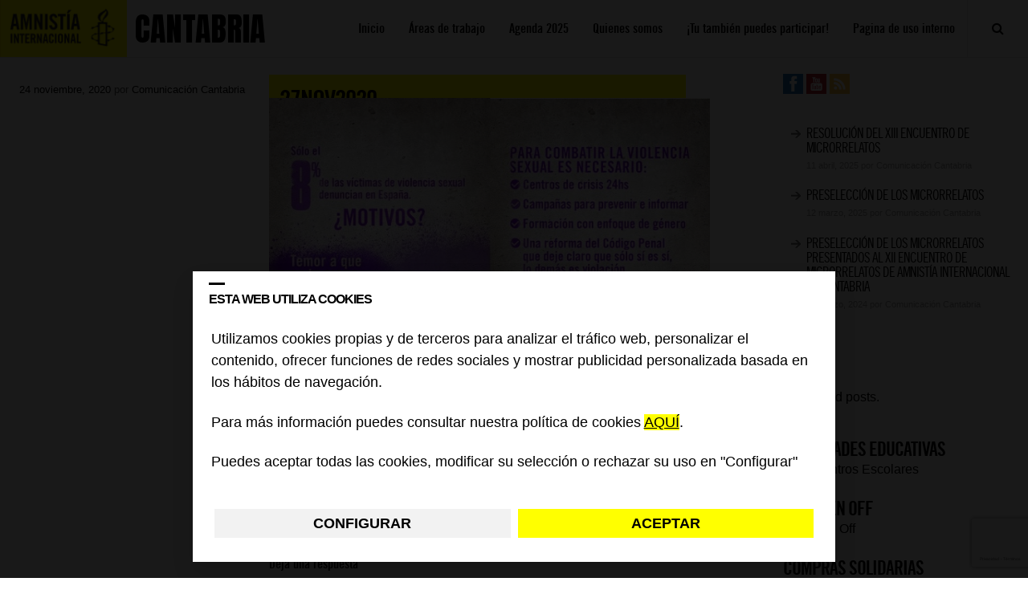

--- FILE ---
content_type: text/html; charset=utf-8
request_url: https://www.google.com/recaptcha/api2/anchor?ar=1&k=6Lesla8gAAAAAC5dMVlCoUw6rFr8wdkRXgtw6JJ8&co=aHR0cHM6Ly9ibG9ncy5lcy5hbW5lc3R5Lm9yZzo0NDM.&hl=es&v=TkacYOdEJbdB_JjX802TMer9&size=invisible&anchor-ms=20000&execute-ms=15000&cb=n2o3rc16d968
body_size: 45384
content:
<!DOCTYPE HTML><html dir="ltr" lang="es"><head><meta http-equiv="Content-Type" content="text/html; charset=UTF-8">
<meta http-equiv="X-UA-Compatible" content="IE=edge">
<title>reCAPTCHA</title>
<style type="text/css">
/* cyrillic-ext */
@font-face {
  font-family: 'Roboto';
  font-style: normal;
  font-weight: 400;
  src: url(//fonts.gstatic.com/s/roboto/v18/KFOmCnqEu92Fr1Mu72xKKTU1Kvnz.woff2) format('woff2');
  unicode-range: U+0460-052F, U+1C80-1C8A, U+20B4, U+2DE0-2DFF, U+A640-A69F, U+FE2E-FE2F;
}
/* cyrillic */
@font-face {
  font-family: 'Roboto';
  font-style: normal;
  font-weight: 400;
  src: url(//fonts.gstatic.com/s/roboto/v18/KFOmCnqEu92Fr1Mu5mxKKTU1Kvnz.woff2) format('woff2');
  unicode-range: U+0301, U+0400-045F, U+0490-0491, U+04B0-04B1, U+2116;
}
/* greek-ext */
@font-face {
  font-family: 'Roboto';
  font-style: normal;
  font-weight: 400;
  src: url(//fonts.gstatic.com/s/roboto/v18/KFOmCnqEu92Fr1Mu7mxKKTU1Kvnz.woff2) format('woff2');
  unicode-range: U+1F00-1FFF;
}
/* greek */
@font-face {
  font-family: 'Roboto';
  font-style: normal;
  font-weight: 400;
  src: url(//fonts.gstatic.com/s/roboto/v18/KFOmCnqEu92Fr1Mu4WxKKTU1Kvnz.woff2) format('woff2');
  unicode-range: U+0370-0377, U+037A-037F, U+0384-038A, U+038C, U+038E-03A1, U+03A3-03FF;
}
/* vietnamese */
@font-face {
  font-family: 'Roboto';
  font-style: normal;
  font-weight: 400;
  src: url(//fonts.gstatic.com/s/roboto/v18/KFOmCnqEu92Fr1Mu7WxKKTU1Kvnz.woff2) format('woff2');
  unicode-range: U+0102-0103, U+0110-0111, U+0128-0129, U+0168-0169, U+01A0-01A1, U+01AF-01B0, U+0300-0301, U+0303-0304, U+0308-0309, U+0323, U+0329, U+1EA0-1EF9, U+20AB;
}
/* latin-ext */
@font-face {
  font-family: 'Roboto';
  font-style: normal;
  font-weight: 400;
  src: url(//fonts.gstatic.com/s/roboto/v18/KFOmCnqEu92Fr1Mu7GxKKTU1Kvnz.woff2) format('woff2');
  unicode-range: U+0100-02BA, U+02BD-02C5, U+02C7-02CC, U+02CE-02D7, U+02DD-02FF, U+0304, U+0308, U+0329, U+1D00-1DBF, U+1E00-1E9F, U+1EF2-1EFF, U+2020, U+20A0-20AB, U+20AD-20C0, U+2113, U+2C60-2C7F, U+A720-A7FF;
}
/* latin */
@font-face {
  font-family: 'Roboto';
  font-style: normal;
  font-weight: 400;
  src: url(//fonts.gstatic.com/s/roboto/v18/KFOmCnqEu92Fr1Mu4mxKKTU1Kg.woff2) format('woff2');
  unicode-range: U+0000-00FF, U+0131, U+0152-0153, U+02BB-02BC, U+02C6, U+02DA, U+02DC, U+0304, U+0308, U+0329, U+2000-206F, U+20AC, U+2122, U+2191, U+2193, U+2212, U+2215, U+FEFF, U+FFFD;
}
/* cyrillic-ext */
@font-face {
  font-family: 'Roboto';
  font-style: normal;
  font-weight: 500;
  src: url(//fonts.gstatic.com/s/roboto/v18/KFOlCnqEu92Fr1MmEU9fCRc4AMP6lbBP.woff2) format('woff2');
  unicode-range: U+0460-052F, U+1C80-1C8A, U+20B4, U+2DE0-2DFF, U+A640-A69F, U+FE2E-FE2F;
}
/* cyrillic */
@font-face {
  font-family: 'Roboto';
  font-style: normal;
  font-weight: 500;
  src: url(//fonts.gstatic.com/s/roboto/v18/KFOlCnqEu92Fr1MmEU9fABc4AMP6lbBP.woff2) format('woff2');
  unicode-range: U+0301, U+0400-045F, U+0490-0491, U+04B0-04B1, U+2116;
}
/* greek-ext */
@font-face {
  font-family: 'Roboto';
  font-style: normal;
  font-weight: 500;
  src: url(//fonts.gstatic.com/s/roboto/v18/KFOlCnqEu92Fr1MmEU9fCBc4AMP6lbBP.woff2) format('woff2');
  unicode-range: U+1F00-1FFF;
}
/* greek */
@font-face {
  font-family: 'Roboto';
  font-style: normal;
  font-weight: 500;
  src: url(//fonts.gstatic.com/s/roboto/v18/KFOlCnqEu92Fr1MmEU9fBxc4AMP6lbBP.woff2) format('woff2');
  unicode-range: U+0370-0377, U+037A-037F, U+0384-038A, U+038C, U+038E-03A1, U+03A3-03FF;
}
/* vietnamese */
@font-face {
  font-family: 'Roboto';
  font-style: normal;
  font-weight: 500;
  src: url(//fonts.gstatic.com/s/roboto/v18/KFOlCnqEu92Fr1MmEU9fCxc4AMP6lbBP.woff2) format('woff2');
  unicode-range: U+0102-0103, U+0110-0111, U+0128-0129, U+0168-0169, U+01A0-01A1, U+01AF-01B0, U+0300-0301, U+0303-0304, U+0308-0309, U+0323, U+0329, U+1EA0-1EF9, U+20AB;
}
/* latin-ext */
@font-face {
  font-family: 'Roboto';
  font-style: normal;
  font-weight: 500;
  src: url(//fonts.gstatic.com/s/roboto/v18/KFOlCnqEu92Fr1MmEU9fChc4AMP6lbBP.woff2) format('woff2');
  unicode-range: U+0100-02BA, U+02BD-02C5, U+02C7-02CC, U+02CE-02D7, U+02DD-02FF, U+0304, U+0308, U+0329, U+1D00-1DBF, U+1E00-1E9F, U+1EF2-1EFF, U+2020, U+20A0-20AB, U+20AD-20C0, U+2113, U+2C60-2C7F, U+A720-A7FF;
}
/* latin */
@font-face {
  font-family: 'Roboto';
  font-style: normal;
  font-weight: 500;
  src: url(//fonts.gstatic.com/s/roboto/v18/KFOlCnqEu92Fr1MmEU9fBBc4AMP6lQ.woff2) format('woff2');
  unicode-range: U+0000-00FF, U+0131, U+0152-0153, U+02BB-02BC, U+02C6, U+02DA, U+02DC, U+0304, U+0308, U+0329, U+2000-206F, U+20AC, U+2122, U+2191, U+2193, U+2212, U+2215, U+FEFF, U+FFFD;
}
/* cyrillic-ext */
@font-face {
  font-family: 'Roboto';
  font-style: normal;
  font-weight: 900;
  src: url(//fonts.gstatic.com/s/roboto/v18/KFOlCnqEu92Fr1MmYUtfCRc4AMP6lbBP.woff2) format('woff2');
  unicode-range: U+0460-052F, U+1C80-1C8A, U+20B4, U+2DE0-2DFF, U+A640-A69F, U+FE2E-FE2F;
}
/* cyrillic */
@font-face {
  font-family: 'Roboto';
  font-style: normal;
  font-weight: 900;
  src: url(//fonts.gstatic.com/s/roboto/v18/KFOlCnqEu92Fr1MmYUtfABc4AMP6lbBP.woff2) format('woff2');
  unicode-range: U+0301, U+0400-045F, U+0490-0491, U+04B0-04B1, U+2116;
}
/* greek-ext */
@font-face {
  font-family: 'Roboto';
  font-style: normal;
  font-weight: 900;
  src: url(//fonts.gstatic.com/s/roboto/v18/KFOlCnqEu92Fr1MmYUtfCBc4AMP6lbBP.woff2) format('woff2');
  unicode-range: U+1F00-1FFF;
}
/* greek */
@font-face {
  font-family: 'Roboto';
  font-style: normal;
  font-weight: 900;
  src: url(//fonts.gstatic.com/s/roboto/v18/KFOlCnqEu92Fr1MmYUtfBxc4AMP6lbBP.woff2) format('woff2');
  unicode-range: U+0370-0377, U+037A-037F, U+0384-038A, U+038C, U+038E-03A1, U+03A3-03FF;
}
/* vietnamese */
@font-face {
  font-family: 'Roboto';
  font-style: normal;
  font-weight: 900;
  src: url(//fonts.gstatic.com/s/roboto/v18/KFOlCnqEu92Fr1MmYUtfCxc4AMP6lbBP.woff2) format('woff2');
  unicode-range: U+0102-0103, U+0110-0111, U+0128-0129, U+0168-0169, U+01A0-01A1, U+01AF-01B0, U+0300-0301, U+0303-0304, U+0308-0309, U+0323, U+0329, U+1EA0-1EF9, U+20AB;
}
/* latin-ext */
@font-face {
  font-family: 'Roboto';
  font-style: normal;
  font-weight: 900;
  src: url(//fonts.gstatic.com/s/roboto/v18/KFOlCnqEu92Fr1MmYUtfChc4AMP6lbBP.woff2) format('woff2');
  unicode-range: U+0100-02BA, U+02BD-02C5, U+02C7-02CC, U+02CE-02D7, U+02DD-02FF, U+0304, U+0308, U+0329, U+1D00-1DBF, U+1E00-1E9F, U+1EF2-1EFF, U+2020, U+20A0-20AB, U+20AD-20C0, U+2113, U+2C60-2C7F, U+A720-A7FF;
}
/* latin */
@font-face {
  font-family: 'Roboto';
  font-style: normal;
  font-weight: 900;
  src: url(//fonts.gstatic.com/s/roboto/v18/KFOlCnqEu92Fr1MmYUtfBBc4AMP6lQ.woff2) format('woff2');
  unicode-range: U+0000-00FF, U+0131, U+0152-0153, U+02BB-02BC, U+02C6, U+02DA, U+02DC, U+0304, U+0308, U+0329, U+2000-206F, U+20AC, U+2122, U+2191, U+2193, U+2212, U+2215, U+FEFF, U+FFFD;
}

</style>
<link rel="stylesheet" type="text/css" href="https://www.gstatic.com/recaptcha/releases/TkacYOdEJbdB_JjX802TMer9/styles__ltr.css">
<script nonce="AoFIaZaNDVET4kHCXfnjyg" type="text/javascript">window['__recaptcha_api'] = 'https://www.google.com/recaptcha/api2/';</script>
<script type="text/javascript" src="https://www.gstatic.com/recaptcha/releases/TkacYOdEJbdB_JjX802TMer9/recaptcha__es.js" nonce="AoFIaZaNDVET4kHCXfnjyg">
      
    </script></head>
<body><div id="rc-anchor-alert" class="rc-anchor-alert"></div>
<input type="hidden" id="recaptcha-token" value="[base64]">
<script type="text/javascript" nonce="AoFIaZaNDVET4kHCXfnjyg">
      recaptcha.anchor.Main.init("[\x22ainput\x22,[\x22bgdata\x22,\x22\x22,\[base64]/[base64]/[base64]/[base64]/[base64]/[base64]/[base64]/[base64]/bmV3IFVbVl0oa1swXSk6bj09Mj9uZXcgVVtWXShrWzBdLGtbMV0pOm49PTM/bmV3IFVbVl0oa1swXSxrWzFdLGtbMl0pOm49PTQ/[base64]/WSh6LnN1YnN0cmluZygzKSxoLGMsSixLLHcsbCxlKTpaeSh6LGgpfSxqSD1TLnJlcXVlc3RJZGxlQ2FsbGJhY2s/[base64]/[base64]/MjU1Ono/NToyKSlyZXR1cm4gZmFsc2U7cmV0dXJuIShoLkQ9KChjPShoLmRIPUosWCh6PzQzMjoxMyxoKSksYSgxMyxoLGguVCksaC5nKS5wdXNoKFtWaixjLHo/[base64]/[base64]\x22,\[base64]\x22,\x22wq7DnRPCqcKCGlXCqcO8E8Ovw5LCi8Ovw7LDmMK0wo/ClER5wqU/L8KMw7YFwrlEwrjCognDt8Okbi7CksO1a37DjsOgbXJBJMOIR8KUwp/CvMOlw5LDsV4cDVDDscKswrFOwovDln7Ck8Kuw6PDssOZwrM4w4XDmsKKSRrDlxhQPgXDuiJ/w65BNlvDrSvCrcKAZSHDtMK3wpoHIRFJG8OYFsKHw43DmcKowq3CpkUISFLCgMO2D8KfwoZTZWLCjcKlwrXDoxEMYAjDrMOlcsKdwp7Coi9ewrtgwpDCoMOhUcOiw5/CiW3ClyEPw4rDrAxDwrfDscKvwrXCqsK0WsOVwrnClFTCo3fCq3F0w4vDqmrCvcKcHGYMe8OUw4DDli1ZJRHDlsOgDMKUwpHDmTTDsMOVH8OED11bVcOXasOUfCc+asOMIsKtwp/CmMKMwq3DiRRIw6tzw7/DgsOjNsKPW8KIE8OeF8OCacKrw73DsEnCkmPDomB+KcKEw7jCg8O2wp3Dj8KgcsOlwp3Dp0MYOCrClizDhQNHJsKMw4bDuQ7Dg2Y8LcORwrtvwphSQinCnW8pQ8KRwrnCm8Ouw7pEa8KRJcKcw6x0wqMxwrHDgsKNwrkdTEbCv8K4wps/wrcCO8OCQMKhw5/[base64]/DssKhRsOsw48ib8K6wpw9wqgAw5nDu8OlHlIFwp/[base64]/[base64]/[base64]/CncOpeDTDujEMwop6TBgOw4/[base64]/DcKKHsO8AcOCOsOZcwDChmDCjGnDmcKlDsOaCcKHwqV6Z8KGKMOpwo4KwqoDKGc/S8ODUh7CrsKbwpTDv8Kjw4HDq8OdD8K0WsO6bsOjEsOkwrV3woLCvynCqCNfW1fDsMKgbW/CvygicmDDiisnwrQSTsKPDlfChQhYwrwPwo7Coh/DvcODw4Ziw5BrwoBecXDDs8KVwqZXARtFwpLChWvCrsOPfsK2Z8OFwrfDk012QlBXTjzDlWvDmD/CtUHDhhZuQxwhN8OaO2fDmVPCjVfCo8KOwp3CtcKiD8KtwrRLJ8OgOMKGwrHCiEXDlE9vL8Obw6cSCiZteFhRJsOvWHrCt8Ouw5kmwoRMwrlCA3XDhCHCvMO0w5LCsAQfw47CiX94w4PDkSrDlg84bRTDkcKMwrHCsMK6wqdOw6rDlw/CqcOjw7HCsD7CrxXCsMK3DhNpAcKUwptCw7rDjmFUw7V6woRmPsO6w6huSQrCgMOPwqZdwr1NY8OdHcOwwoJpwqBBw5MDw6/DjTjDmcKREmvDuh8Lw6LDusOpwq8rNhbCk8OYw58pw411BDfDhGRkwp/DinoiwoFvw53CmC/CvsKhJR8lw6lkwqUrXMOnw5xAw7PDvsKHJiodf2wDQAUgAx7DtcO9H1NQw4/Ds8Oxw4DDpcO8w7ZOw4bCucODw4fDssORIExZw7dNBsOjw6zDuiXDisOBw4ESwqxMHcOwL8KWRnzDi8KxwrHDhlINVywUw5MWecKTw4TCisOTVkN7w4BmMsO8WGHDmcK2wrFDPsO/[base64]/[base64]/[base64]/[base64]/DkUTCncKxwphrw5bDhMOxSsOjdcKxwpJ0wqEjGj7DgsObwp/[base64]/ClMOQwpTCrMOkXnFUbsKkwrEmw5rCmcK1wqfCgDbDi8Kgwqsec8O4wo9cGsK/wrlnKMKXL8Kow7RdLMKdF8OHwojDg3MZw4tLwoRrwooNGcOaw7ZGw6cWw4l3wrnDt8Olwq1WCVvCmMKWw5gjF8Ksw5oxwqY5w7nCkEjCnX1fwrzDkcONw4xYw7NZD8OHXMO8w4PCng/Cp37Di2zDncKcGsOxd8KhE8KmdMOkw7xbw4rCv8KGwrLDvMOFw5zDtMObfSQrw60jcMOyJSTDmcK8aFjDtXpiCMK5FsKEe8Kmw4NZw4ULw4d9w6VLHEEmTi7CqF8xwoHDg8KOZjTDsyjDlsODwp5CwrrDmRPDn8OACMKEHi4QJ8OlTMKDCxPDj3/DkG5CSMKAw5zDssOTw4jDsxTCq8Knw6rDhRvCvBJFwqN0wqMtwotSw5zDm8K8w7DDi8OBwr4IYB9zGCHCtMKxwo8hZ8OSEmYuw7o1w5XDl8KBwqM4w515wp3CqMO/[base64]/w5gCw7vCiCbCvcKXF8Oew4VpwotUw5tsXcOAV0DCpiJow6zDssK7ZXzDuCtswoJSEMK9w6bDqHXCg8K6VxXDosK+fX7DvcOvJA3CujzDp2sfbMKPw4Irw6/DgCjClMK0wqXDn8KNasOawoVZwoDDrsKVwpdZw7jCrsK2Z8OAw7gpWcOidVp7w77CgMKwwqAtGibDj2jCkgEyUQpEw6nCu8OswpLCvMKpcMK2w5jDkEUBNsK5wr9jwoPCmsKsJDrCiMKyw53CpAAvw6/Cpmt8woIzO8Krw4gQBsKFbMKRLcOcDsOhw63DpxvCu8OKeE4QYVbDisOzF8KWIXo/[base64]/[base64]/[base64]/YMO5SH0/U8Ovw4ELazHDhGLCujAETRgNw6/[base64]/Dh8Kqwo4iKiEIKg3CmXTCoATCtsKga8KjwpjCqiE+wpbChsKLU8KhT8OTwpZKMMOtD0cgMsOZwr9YKT5FBsOxw4ZzOl1HwrnDlmcdwoDDnsKPF8OJZV/[base64]/Csy0yZMOAw6sJcMK9RxLCoHLCncKdw6Jfw7XDrnvCisKRXmsjwqzDnsOAQ8KVAcOswr7Dn1TCq0gMV17CicO1wrjDscKGRXDDv8OJwr7ChWNYY0XCscOZG8KSP0/DlMOPRsOlNFHCjsOtK8KIRyPDh8KidcOzw4Igw5V6wrjCtcOiNcKRw70Jwo1cX0/ClMONcMKawp/Ct8OZwrBow4PClMOCJUcWwoXDlMO6wp4Mw5zDucKpw7UQwo/CtGLDjFJEDTJdw78bwo3Cm1HDhRjCv2MLSXQ6bsOmOMOiw6/CpB/DrEnCrsOGZ1MMdcKTeg0fw40xf0lDw6wZwo3Cp8OKw6/DlcKGDzpPwojClsKxw617EMKKOBHCoMKnw5YawpN/TybDlMOOIDx4LSDDqTHCtyscw741wqQ2OsO6woJfYsOhw5YCfMO5w6YIOHcuKipawqLCngA/[base64]/wojCj8O4wrTDs0UrwpHCosOcw7rDqRcLX3JPwqXDszJBw7ccTMKcWcOhQUhWw7vDg8OGCj5pIyDCnMOYAyjClMOEUR1geVM8w5MEGXHCsMKDWcKgwpkmwrjDk8KXSnbChkQlfzVpMsKFw5/[base64]/wpYFTCsbfnbCsMO+KsKuORpFJhTDtMKNOV/Dt8KxdlvDpcOcAsOkwo4jwqYpUxfCucKDwrPCuMOFw7jDo8Onw4nCkcOfwoXCqcObZcOIYSzDhHDCiMOsbcOswqwvfAV2RgfDlAoidl3CkRF7w7F8SQxUaMKlwqHDoMOywp7CpWvDpFLDhmRyZMOoYcO0wql6OSXCpmBEw4pSwrnCqn1Mw7/ClmrDuy0YWxzDizrDtxZCw4MjTcKbPcOIDVzDoMOFwrnCusKGw6PDocOKBMOkQsKBw55rwq3DlcOFwr8/w7rCscOKV2jDthxqw5bCjFLCm3DDl8O2wpsKw7fCt3bCllh1dMKwwqrDhMOQM1rClsOowroKw5DCuTXChsO8UMOQwqzDtMKOwrADPMOmDcO4w7fCuTrChcOawovDulHDuRwWYMOAYcKtX8Kzw7g3wq3DhAUYOsOIw6fCj3kgH8OOwqnDqcOwLsKbw5/DusOEw59RQnpPwpgrX8Kvw6LDmhAzwr/CjxrCoAXDicK3w4dNVMK4woYRIxJEw7DDpXdhDWgQXcKCVMOdaS/CpF/[base64]/[base64]/Ci8KISMONRMOcPcOZwpDCrcO7w4J5w717HBvDtFUlECEXwqBrXcKnw5gTwpfDgDchC8OrOyttVsOywozDiAQXwpgQNgrCsirCqVHCtizDt8OMU8K/w7APKxJRw5pkw5pxwrRPaGnDusOsfSXDlDJsVsKKw6vCmRRER1fDtCLCn8KmwrskwqwsLSg5X8K7woRFw5dHw69TLi41QMOlwrtkw7PDtMO/NMOYW3BiXMOcFz9BThfDocOSM8OLMMOhfcKqw6bCmcO0wrIYw6IJwrjCiHZrK0Zgwr7DvcKvwqhow5kvdFQDw4vDjWvDmcOAQE7Cp8Obw7PCmgTClWTCiMKaO8KeScO6RsKmwrhKwopnKU/CksOGScOyDBpLRcKeKcKsw6rCocKpw7NaYkTCoMO/wrNjb8Ksw7nDu3/DjE8rwrcMwo95wpLCmwocw7XDs3LDlMO/TVJIHHkOw4fDp04rwpBrIjg5cHlcwoh3w5HDskDDsRvDkE15w4Rrwpc5w5wIR8KiIxrDgGDDpMOpw41OFVR9wr7CrzR1XMOma8KiLcO7OB1yLcK1LzpUwqMywqJNSMOHwqbCj8KDTMOew6LDoDguOk3Chm3Dv8K6MBXDocOeeDp/PcKzwoovNF/DqVvCpjPCl8KBECPCqcORwqMFPRUBK1/DkRrCscOdLzVFw5RcODXDgcK+w49Bw7slecKJw7sjwo7DncOKw70KP3BiUkTDiMKpSAjClcKiw6/[base64]/CgMKLwrRywqbDgVLDrcODwocSw7DDl8KXMMKeCsO3UxjCiCY+w4vChsOlwpLDgcO2R8OXJSAZwopmFV3ClsOMwrBsw6fDo3TDuEvCv8O8UMOYw7UQw7ptXn/CiEDDtAhSLUbCvGTDncKxGDLDm0d/w47DgcKTw7TCi0lWw6BOUW7CgTNCw5LDpsOhOcOccggIAUbCmiTCg8OpwqPDlMOqwq/[base64]/w4QUwrLDmUJfwqklTsKqfGjCkx4Hw5ZMwqgoQQXDqFAdwrQ6RsO1wqFbP8Okwqc1w59UQcKxWWw0dsKDXsKIckciw4BSfV3Dv8ORFsKWwrrCiCrDhE/Ct8Obw6zCn1RPeMOGw4DDt8OGMsOvw7RdwpLDt8OSGcKrR8Ofw47Cj8OyI1Q6wqciFsKwG8Oow67DhcK8ERtBScKJX8OTw6YIw6vDqMOXDMKZXsKuLlDDlsKQwpJaa8KhISBvSMKew6xnwqsXf8OPFMO8wr1wwoYyw6HDlMO4eynDj8OowqwKCDvDgsKgVsO5aw/[base64]/[base64]/[base64]/DtxIcJRHDuQd1A8Kbw6smenXCo8O4H8OYwrfCp8KdwpzDq8OtwpsZwp57wpfCuCYsOXQvLMK0wrJPw5FhwpAswqzCqsKGFMKZe8OFU15kaXwCwoZJK8K3KcO/UsOFw7lxw54tw7XCkxxKcMOPw7rDncOswpsFwqjCmwXDo8O1fcKQWHQNdE/ClsOtw6rDvcKZwo7CtzjDgU0+wpQcUsK5wrTDvzLCq8KRZsK0Qz3DkMOsb0V/wqfDqMKEaXbCtE8TwpbDl2wCI0N7HkhQwrt5eW5Iw6vCvVRPanrDklTCrsOOwq5Hw5zDtcOESMO1wqAUwoTCjxtxwo3Dn03Cqihgw5tMw4ZIR8KEXsOJRcK/wr5Kw6vDv39UwrbDmR52w4cPw7BcPsOQw65cJ8KdMMKywpRpEcOFEVDCsF/ClcKHw5M8XcOEwoLDn2XDu8Kfb8OmDsKgwrthI2xJwqVGwqDCrsOqwqF8w654EGMbdUnCg8OyZ8Ocw6/DqsKsw5kPw7gBGsOKRGHDp8KbwpzCr8OYwq1GFsKcaGrCi8KTwojCum92b8ODNTbDplDCg8OeHlMww6RIMsOPwrfCjSBGNX82wovCgAzCjMKBw43CuGTChMKDc2jDoVgywqh/w5zChhPDmMOzwr/Dm8KaUlp6UcOATFsIw6DDjcOVa3ohw409wpLCmcOcR2I2WMO4wpk8ecKjABFyw4rDm8OUw4NlacOLPsODwqIzw5s7TMOEw7Mvw6vCkMOdCmjCvcO+w6F8woY8wpXCgsKnd2FVJMKOC8KPOy/DhQDDl8K/w7clwoF5wprCkkskZUzClcKrwq7DuMKZw7bDsCIZMn0tw70Cw5fCpG9RD1jCrHnDtsKCw4TDlivCo8OoElDCjcKiREvDtMO5w4oke8ORw7DChUrDv8O4EsK/dMOIw4TDrkjCi8K/[base64]/DnMKSWSLDosKjQ1FVw6bCvh0gwqI/[base64]/CjX3DqQAaw6nCgcKRW3UXwrzCpERUVcKBJFXDi8OfE8OWwp8qwqkSwoo0wp3DrmfCp8OmwrMEw7zDksKQw69sJi/CvhnDvsO0w7FMwqrCvGPCoMKGwr7DoBEGfcKCwo8kw7kqwqg3envDvyh9TTTDqcO7wqnCizpew7k/wokhwpXCmsKkcsOIZCDDvsO0wq/[base64]/Do8Ofw5vCsMKCEsK6IMKXSsKCwpbCiMO6GcKJw7zDn8ORwpI8RxjDsyXDoUBpw7tyDcOUwrsgJcO1w4wQV8KBBMOAwpsHw4JAdBbCmMKaVDfDrCLCpEPCkMKqcMKHwrYMwpnCmiERB0wtwpBow7YTasKHI3nDoSI/c0/DtMOqw5loRMO9NMK9wpVcVsO+w4k1N2QjwoLDjMKFOVjDuMOhwoTDhsKwCytTw7BXEgV0NQfDvXBMWF5Bw7LDj1IdU2BOUcO2wqDDtsOZwpDDq2MhNwfCkcK0CsKIAsObw7/[base64]/asKqJkcUw4VueDLDn8O1WmbDscOKEsKqWVbCvMKWKjshMsOUWkjCnsKXfMOOwqnCqC5+wrnCkQAHHsO7MMOFcFghwpzDjTMZw5EoDT4eG1QvT8KmQkYkw7Ypw6vChV03TyDDqz/[base64]/DhcKEw7NEcW41S8OJbwfCv8OWJCHDvsOAw7dkwrcsFsOUw7d5U8ObdSs7bMOgwp3DuhNWw7HCozXCs2vCvVHDoMOhwqlUw67CpgnDindDw65/wqnDjMObwoMIQFXDkMKLVToqQ2RUwo1gJHPCsMOjW8K/M29Rw5BDwr5pZsKEdsOSw4XDp8KFw6/[base64]/[base64]/[base64]/DlsOhVANEfsOeWDoeFwXConwOEnPCkVRYW8ODwrs4LAE9HBjDvcKdDWh8wpbDqwnDusK1w7EQAEzDsMOTH1HDjSU+dsKjVygWw67DkXXDgsKBw4hyw4YiPsKjUX7CqsKUwqdWXUHDrcKXbgXDpMKhWsKtwrrCnBIBwqHCiEMFw4oIDcOhEU/CmVDDlz7Cg8KoHMO8wp0nbcOFGMObIsKJM8Kkal/CuH9xaMK4bsKEeQ8OwqLDj8OtwqcvMMO9YlLDkcO7w4PCjXYdfMOswqpuwoIEw5PCtEM8D8KqwrFAA8O4wpMpfm1ow4vDtcKqFMOMwo3DvcOeCcKuHgzDtcOjwohAwrTDgsKmwrzDkcKVXsOrKi8nw7o1bMKVJMOxYhoawrsKLB/Dl2cWK3kOw7fCr8KHwpxRwrXDscO9dhbCiCnCucOZG8KowpnCn2zCjsK4C8OrEMKLZUwhwr18G8KDJsOpHcKJw6XDqHLDqsK/w6IUL8O/ZXTDv0UIw4ETU8K5LCdBc8OswqRGSlHCqXHCiFDCphfCr2JKw7UvwobDgUDCjAYKw7Jpwp/Csz3Dh8OVbE7CnFXCm8OzwqrDnsKzTEfDjsO6wr5/[base64]/[base64]/CpjtTw489bsKxw7TDljJ2woI8woPDkybCnlfCpUzDhsOdwpoUG8KrAcKhw45TwobCpT/DicKQw73Dk8OjEcK9fsOZJCwVw6XCr3/CrjnDl0BQwplEwqLCs8OWw7ZAM8KXWMKRw4XDm8KzZMKBw6TChVfChUXCoxnCq259w4Nzd8KGw6lpeQoiw7/DqQNnYD3DhHLClcOuaFhQw5DCqAfDoHM1w6xqwoTCi8OQwph6f8KfAMKgWcKfw4AQwrDDmzM9J8KgNMK6w5TChMKCwojDpcOgYMOwwpHCm8ONw7XDtcKGwr0Pw5J2USsvDsKow5zDgcKvLU5DGn0Zw4J9GTvCs8O6CsOaw5/CtcOUw6bDoMOTAsOIGxbDgsKoHMOXaQjDhsK1wqRTwrnDksKKw6jDrDbCpXfDkcORaTjDiEDDo1V4woPCnsKyw7gOwpzCu8KhMMKbwoHCu8KGwpl0VcKxw6HDmwDDlWzDvH7DnizDg8OtS8K/wr/[base64]/Cl8KzwooDw7vDp8Ojw7PDkcKYSsONSDjCj8Kcw7DCmz7DrRTCqMK0wrDDlABMwroQw45CwrDDp8OMUSNGai/DqcK8NQzCgMKQwoXDg0QUw4HDk3XDqcKfwqzClGrCgDI6JHcsw43Dix/CuHlkccOMwqEJOiTCsTgaU8ORw6HDmkpZwq/[base64]/CrBnCpUXChiLCtiplw4pzwrfCnErDhEM7XsKwS8KDw7trwqRtDh/[base64]/CrsO2VcOJw5giPMKJw4xVbA/[base64]/[base64]/C8Krw5nCpw/Cv1cKw6Fow7TCkcK2wrh1W8K/w6osw7p7CRssw69IJmI1w53DhCnDgcOqOsOaE8O/JnEdXAtNwq3CtsO0w75IBMOnwqAdw7YVw6PCjMOqC21FMFvCjcOnwobCjF7DjMO3QMK/[base64]/Co8ORCMKzARdqW3Auei7Cu1luwqPCl3bDu3nCvsOoJMOIbg4ocHzCgcK2w758WCrCo8Kmw7DCmcKHwpk4NsKow4BTa8O5acO+dsOPwr3DrMK4dynCuzV/[base64]/wohZazLCr8KwIsOxLjEiwpJ7ayhlNTIewoZCeUYQw5sOw516ZMOrwoN0Y8O4wpzCkBdZZ8K9w6bClMOvS8OPTcOcdUzDm8KJwqoSwpx4w795YcOywoxrwo3Cr8OBNsKZahnCp8Kowr3DrcKjQcO/[base64]/HVB6woAQw4wcBB3DrXPCo8OFw45Dw4zDssOdw7xZw61CwqhZwqPCscOdb8O/OxxEDTvChsKIwrd2wqPDucKtwpISezVaW3caw4doWMOBw4AXbsKESgxawpnChcObw5rDoBF4wqgUw4PCkBDDrWNvAcKMw5PDusKpwp9gNj3DlCnDo8KVwoEwwokew7NjwqdjwpILWj7CvxV5ZzsUFsK6WV3DsMOGInPCjUY5GFBBw64Iw5fCvAIhwpwCHCHClwdvwq/DqThvw6fDuUXDhQIqC8OFw4DDtlYfwrvDiHFvwpNrAcKeD8KKY8KYX8KfLMKMBWpzw6ZRw63DjB4FDT8CwonClsKcHg53wpXDjXsFwowXw5XCpi3CoQDClwbDgcOiEMKrw6BVwp8Tw687LsO0wq/CsmspRMOmWl3DpVvDisOmUR/DtzdbeENsQcK6ExQcwr01wr/DpipGw4nDusK4w6jClygbIsK1wpXDmMOxwqlDwoJeODgDUCHCsA/Dqi7Dq3rCg8KwA8Kvw47DlXfCo30Cw5cWBcKbH2nCnsK+w5HCgsKJc8K9WBVxwq4gwpEkw79wwowAUsKYBgA5aiN4ZcOgNFvCgsK1w5dNwqDDvzhkw5oxwrQNwoRYd21cZWw3M8O3bwPCuCvDnMOBQUQvwq7DmcObw5AbwrLCjxEEQSsWw6/CiMOFNcO6PsK6w6pMZXTCji/Cs3hxwpBUPsKLw5HDqcK6NMKHSlzDq8OvQMOVCMK0N2zCv8Ocw4jCpjrDtycjwqI3eMOxwqpaw7XCtcOHRwXDhcOCwowKLRxJwrIjYgNewp1JQMOxwqjDscO8TV8zLyDDisK2w4fDhF7CtMOBU8K0N2DDr8KrOE/Csyt6Oy0yecKmwpnDqsKFwrDDkSAaLcKJJXXCu3MowqlTwqbDlsK+UwojHMKkPcOHURjCugPDp8OqeCRcawJpwrTDnB/[base64]/[base64]/DpU3DlVgQdi8mSMKHLsOPw7IUDEbDmsKTwrLDs8KRAEzCkwfDjcOuT8OZPDTCmcK7wp0iw6cmwonDsW9Nwp3CpRDDucKGwrFuXjdow60iwp7CicOJcBbDnyjCqMKTfMOfd0VxwqfCuhHCjitFcsO7w6UUasOfdBZIwoEXOsOKLcKsXcO/[base64]/CtsOswqXDs2HDuVxMwpXCpcKawp/[base64]/w50ow7U0J2zCgsKVw4nChMO/woR8FsOsw7zCj0EFw5HCpcOww7fDiwsfA8K3w4k/[base64]/[base64]/[base64]/w4TCr3bDlcKwwqbCj8ONDDo0w60OesKvLsKMDsK6ScK5eRnCmkADw6zDlsKaw6/CqG87UsOiCxsXQMKbwr1Ywph1aFvDlTMAw6Jtw77DicOMw7suUMOswovCgsOiIXLCvMKkw6U/w4JSw4QjMMK2w7tiw550KgzDpQjCl8Kww7olw6Bmw4LCgMKENsKETgLDp8OSAMOVMGTCicKWLw/[base64]/ChQ3CtX94wrg5QjjCscOqwqkyEcOww4s0wrHDsErCmDNmJVLCicKwS8OvNHHDkHPCuCAOw5fCqUtkD8KvwppsfhnDtMOTwofDvsOgw6/CtMO0e8OCMMKnUcO7RMOuwq1WTMKfbBQgworDmFLDmMKaRcOfw6Y2JcOja8O/wq9qw689w5jCi8KrfwjDnRTCqQEgw7vCnHXCmsOfZ8Kbw6kNdMOrHgJHwo0aPsODVzYUeRoYwq/DrsO9w7/[base64]/[base64]/woQ0fm1lw6Q0woFewpjDvsKhwovDv3B8w4Ynw6bDn0cbY8OTwo9XZsOoD2bChCDDjGEXZsKHWH/ClT9PHMKoBMKEw4DCrwHDoXMewrQ8wpZMw515w5zDjcOjw4zDlcKjUgrDmTh2XmVVAhsEwpNhwoQuwoh7w6hwHV7Csx7CgsKywrQTw7lew6TCnEAFw5fCqzzDoMK5w4XCv1/CuRPCssOmIj5cDsOkw5V5wq3CgsO/wosWwol7w4ofY8OhwqjCqMKzFmbCq8OmwrAxwpvDthUBwrDDv8OrI0AxBADCpQtMYsKHUmLDpMKswpvCnSzCg8O3w4/[base64]/DtHrDvcOwwpHDusKSVXrDvkTCmsOWw6bDuMKPwoMKCzvClDZKHRbCncOeNEPCsW/[base64]/F8KmwocuMkE7Y8KSw5wCwppBHMOYBMK1w7XCgBvChsOwC8KjVC7DtMOsesOjL8KEw5V3w5XCrMKYRTImQ8KZYhNZwpB7w4pFA3UMZsO/[base64]/Tn8yQQd2w69gwrDCm8Ohw4rCjRDDm8KSCMKiwr/CliHCgivDsF5acsOGDSTDi8KwMsOdwoB7w6fCnB/DjcO4wq5Mw5s/wqvCiWMnQMK0LVscwphowoYmwoPCviEQTcKgwr9Fw7fDmMKkw5DDjHR4B3nClsOJw5wqw4/CmnFsY8OwHsKtw5hTw5gqSibDgcOlwpHDjzxpw5/CpQYRw5DDjWsAwoDDnkt5wr1kEhDCjl/Dj8KbwpTDn8KSwrR1woHCtMKYXFrDt8KrasK9w5BZwrsvw6XCs0IRwqIqwofDvQhmw6zDvsKnwppNHn7DpX8Uw6vCh23Dk2bCkMOKGMKTUsKowo7Co8Kmwq3ClMKYBMKcwpfDq8Kbwrhvwr57QAM6YEIYfsOMYwnDpMKNfMKLwo1QHhcywqNtDcK/O8KrYsKuw7kwwoN9MsK2wrdrEMKrw7ECw4tOacKoeMOkLsOJKU0vworCjVrCu8KewrvDjcOfcMKRFDMJBVMyZgN6woUkM2XDp8OnwowzAR45w7YvOXvCq8Ovwp/CjWvDkcOTSsO4OcKdwo4cfsKWWysJLHEUUxfDsRPDlcKiXsKCw63CrcKIdg3DpMKOewjDrMKwJS8GLMKHbsOZwo3DgC3DncK8w43CpMOCw4rDoGlxLRc/wr8NdC7DsMK5w4Ypw6l+w5MYwr7DiMKlKAR5w6B3w5TCmmbDnMOEFcOpDcOKwoHDi8KbMHM4wo00fXAtMcK0w5vCvirDlcK/woUbesKxIgw/w4nDmF7CvjDCrEfCrMO/wp9MRsOkwrnCkcKdTcKXw7tiw6vCsmXCpsOnbMKTwpYpwp5kdEQTwpTCrMOZVUYfwrhmw6jCuHRaw7wJFz47wq4hw4bDhMOtOFsqTg/Ds8KZwqNEdMKXwqfDocOeC8K7d8OvC8KpPzbCn8KywprDhsOrMhoMXVrCkXJEworCthPDrcOmMcOVKMOCUF9kBcK7wq/ClcOGw69PJcOcV8KxQMOKMsK4wqNGwqwqw7LDlm0Uw4bDqFBowpXChihpw6XDrn5xJT96OcKFw5VIQcKMN8KyNcOTKcK6F3YDw5A5AS3Dq8K8wrXDp0vCn2k9w6J3IsO/KMK0wqvDtWxBW8KMw4HCtGJrw5zCjMONwpVSw4XCh8KxUznDhMKPHCAAw57CkcKIw40swpsxwozDqCtTwrjDs0NVw7PCu8ODG8KewoMqQsKnwoFfw7k6w6jDkcO7w5JzIcOlw63CkcKqw50swrfCq8O/[base64]/Dtz7DssOiwoRcw5YzbcO/N8OPwpfDpcKTPzzCgcOXw4rDlMOfNifCsG3DuC0Cwrk+wqjCtsO5aFPCix7CucOxIhLCh8OOw5ZSL8O6woh/w4EERTkgTcONKGrCocO0w7lXw5TChsKLw54QRijCmVrCoThRw7sfwowRKQgLw6dNZRrChQsWw7zDj8OOSzxPw5Niw40HwonDqi/ChTrCk8Orw7LDlsO4HQBFOsOuwpbCmHXCoCVFF8KWK8Kyw6coIMK4woLCt8Kfw6HCrMOKHhQDRBzDlwTChMOYwrjCjQwVw4LClsOHAHLCm8KwW8OpZ8OqwqvDjinDrCdkNXnCqGwRwqzCnClBTcKvFsO7dUTDkF3Cq1sLQMOlBMK/wovDhTlww5HCvcKJw7d3EA3Dn0JPHjnDph87wpXDnGPCgWTDrDZVwp8hwpPCvmIOMUoPVcKzPGgPcsO1wpBQw6c+w5YPwoMFdifDpxxseMO/fMKSwrzClcOLw4DCkUo9SMOow7EgTMO3IhwjHHA1wp84wrZBwrbCkMKJGMOcw7/Du8OSRBE9eE/Dq8O1wpJ1w7E5wrrChxvDmcKsw5ZywqvDoDfCusONFAY5HX7DgMK2DCUIwqvDlA/[base64]/EVTDkcKIT8Oqc1XDgEwkwrdQfMKIw5rCg8Kww7ppwqwLwqAbe2vDiGXCpRYow6rDjcOVYMK8Jl84woMgwrrCmMKtwq/Ch8K9w4PCosKzw4Vaw5U6DAkpwqV8Q8OEwpXDryR3bRQUTcKZwr7DocO+LVvDqU3DtxdNG8KLw57DgcKHwo3Cp1o1woLCm8OBdcOjwp40DAPClsOETwVdw53DhA/[base64]/Ci8Osw4EROALDh8KaJVAuaE3Dm8OVajEQT8KtDcOBa8Ktw4HDs8OoM8OvYcOWwqskV1vDosO/w4zCg8O6w7kZwr/CsDRPF8OaPyzCgMOSXzJOwpJMwrhQXcKEw7Fiw5NQwpHDhGzDlMKjecKCwp1IwrJFw5bCozgMw7bDtkHCtsOEw5lVTyZsw6TDuTlfwq5qcsK6w43DqUk+w4LDocK8Q8KKBy3DpgjCpWEowrVYwoxmE8KADjsrwofCl8OJwq/DtsO/wp7ChMO8K8KoQ8KtwrbCrsKZworDssKadMO2wrgbwp1GcsOUw6jCj8OUw53Dq8KZw6PDrgIywpjDqnJBEnXCoTPCv15WworCjcKqSsOdwrXCksKzw6kWXxbCkhfCu8Kuwo/DvDNTwpwaXsKrw5vDpcKswoXCosKoOsOBJMKDw4TDgMOIw5/CmhjCiXYjwpXCvyPClQMewp3DoyN0wpLCmF5EwqTDtmjDnHfCksKZW8O+ScKOMMKawrwEw4XClQvCl8O3w4NUw5kYGVQpwrt3SylWw6Q+wpZtw7wpwoHCuMOpacKEw5bDm8KIH8O1Jl9tDMKLLknDkmTDsT/DmcKOHcOLI8OVwr8qw4fDsmXCscO2wqfDvcOhd2h3wpcdwpnDtsO8w5U2BSwFQ8KOViTCicO0a3zCrsK6bMKUTVbDgRtWRcKJw5rDhzPCucOIaGNYwqsKwpQCwpJiAB8zwrR0woDDrGVbIMOpScKbwotpWGsAUGnCrhM9wp7Dkm/DrsK+cAPDhsOPNsO+w7DCmsO5K8KGRw\\u003d\\u003d\x22],null,[\x22conf\x22,null,\x226Lesla8gAAAAAC5dMVlCoUw6rFr8wdkRXgtw6JJ8\x22,1,null,null,null,1,[21,125,63,73,95,87,41,43,42,83,102,105,109,121],[7668936,688],0,null,null,null,null,0,null,0,null,700,1,null,0,\[base64]/tzcYADoGZWF6dTZkEg4Iiv2INxgAOgVNZklJNBoZCAMSFR0U8JfjNw7/vqUGGcSdCRmc4owCGQ\\u003d\\u003d\x22,0,0,null,null,1,null,0,0],\x22https://blogs.es.amnesty.org:443\x22,null,[3,1,1],null,null,null,1,3600,[\x22https://www.google.com/intl/es/policies/privacy/\x22,\x22https://www.google.com/intl/es/policies/terms/\x22],\x22PTgQu698k9PMYOkhUQuk2/cCt9aVRit8xeRbGRxqHCk\\u003d\x22,1,0,null,1,1763907332030,0,0,[50],null,[136,85,176,151,177],\x22RC-pvZXk3DzHo1dJA\x22,null,null,null,null,null,\x220dAFcWeA7nw35Kmb18H2jVpdc5dmTM7z2dBog8yAG4cbg-0Oc63w5fn69XPVHjJmXyyz1eAYDIM1wFsbU8EZ1YJvb1bml44moIpg\x22,1763990131999]");
    </script></body></html>